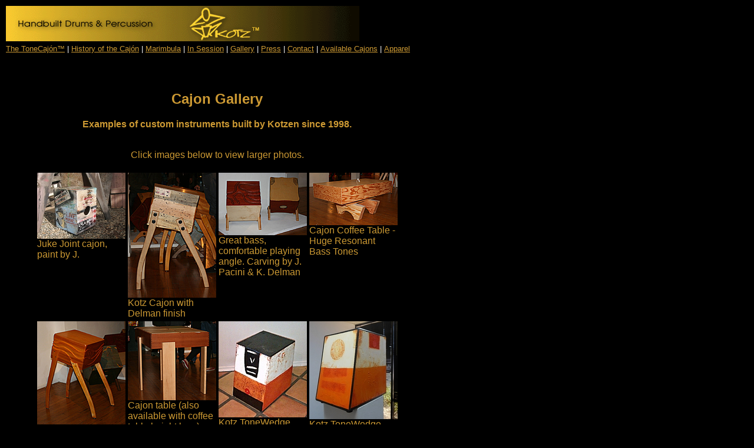

--- FILE ---
content_type: text/html; charset=UTF-8
request_url: http://tonecajon.com/?page=gallery
body_size: 3078
content:
<!DOCTYPE HTML PUBLIC "-//W3C//DTD HTML 4.01 Transitional//EN" "http://www.w3.org/TR/html4/loose.dtd"> 
    <HTML><HEAD>
        <meta http-equiv="Content-Type" content="text/html; charset=UTF-8">
        <TITLE>Kotz : Caj&oacute;n Gallery</TITLE>
        <LINK REL="STYLESHEET" HREF="/css/main.css" type="text/css" media="screen">
        <LINK REL="STYLESHEET" HREF="/css/skin.css" type="text/css" media="screen">
        <link href="/css/lightbox/lightbox.css" rel="stylesheet" />
        <script type="text/javascript" language="javascript" src="/javascript/main.js"></script>
        <META NAME="DESCRIPTION" CONTENT="Cajon drums &amp; Marimbula (Marimbola). 
    The Kotz ToneCajon is a modern adaptation of traditional Cuban, Peruvian, and Spanish (Flamenco) cajons.  
    Custom builder Michael Kotzen uses luthier qrade tonewoods to create hand drums and other percussive instruments 
    with a warm, full tone. Beautiful woods, meticulous craftsmanship. Kotz Handbuilt Drums &amp;amp; Percussion.">
        
        <META NAME="KEYWORDS" CONTENT="cajon, cajons, caj&#234;n, cajon drum, Tone Cajon, tone cajon, cajon, box 
    drum, wood drum, percussion, hand percussion, latin percussion, hand drums, 
    ethnic drum, world drum, world beat, world percussion, rumba box, caja, 
    cajas, caj&#234;nes, Ben Harper, Ozomatli, Wally Ingram, David Leach, Poncho 
    Sanchez, Alex Acuna, Mike Kotzen, Michael Kotzen, KOTZ, Leon Mobley, 
    Village-Beat, slap-pad, kalimba, mbira, marimbula, ethnic percussion, drum 
    shirt, drum hat, custom drums, Buena Vista Social Club, cuban music, 
    flamenco, peruvian music, Michael Longoria, ?Questlove, Wil-Dog, Ottmar 
    Liebert, Paco de Lucia, fine woodworking, reggae, tone-wood, tone woods, bass 
    kalimba, Japonicus.">
      </HEAD>
    
    <BODY>
      <div id="fullheader">
        <div id="headerimage"><img alt="Kotz Banner" src="/imgs/kotztitleban.gif" border="0"></div>
        <div id="headerlinks">
      <span class="white"><A HREF="/?page=index">The ToneCaj&#243;n&trade;</A>  |</span>
      <span class="white"><A HREF="/?page=history">History of the Caj&#243;n</A>  |</span>
      <span class="white"><A HREF="/?page=marimbula">Marimbula</A>  |</span>
      <span class="white"><A HREF="/?page=insession">In Session</A>  |</span>
      <span class="white"><A HREF="/?page=gallery">Gallery</A>  |</span>
      <span class="white"><A HREF="/?page=press">Press</A>  |</span>
      <span class="white"><A HREF="/?page=contact">Contact</A>  |</span>
      <span class="white"><A HREF="/?page=available">Available Cajons</A>  |</span>
      <span class="white"><A HREF="/?page=apparel">Apparel</A></span>
        </div>
      </div>
    
      <div id="content">
      <table id="mainTable" width="700">
        <tr><td><br><br><CENTER><H2>Cajon Gallery</H2>
<h3>Examples of custom instruments built by Kotzen since 1998.</h3><br>
Click images below to view larger photos.<br><br><table><tr>
    <td valign="top" width="125">
        <a href="/imgs/gallery/det_KotzenHurst.jpg" rel="lightbox[]" title="Juke Joint cajon, paint by J. " border="0">
        <img alt="Juke Joint cajon, paint by J. " title="Juke Joint cajon, paint by J. " src="/imgs/gallery/thmb_KotzenHurst.jpg" border="0"></a><br>
        <span CLASS"detail">Juke Joint cajon, paint by J. </span>
    </td>
    <td valign="top" width="125">
        <a href="/imgs/gallery/det_Kotz-Cajon-Delmanfinish.jpg" rel="lightbox[]" title="Kotz Cajon with Delman finish" border="0">
        <img alt="Kotz Cajon with Delman finish" title="Kotz Cajon with Delman finish" src="/imgs/gallery/thmb_Kotz-Cajon-Delmanfinish.jpg" border="0"></a><br>
        <span CLASS"detail">Kotz Cajon with Delman finish</span>
    </td>
    <td valign="top" width="125">
        <a href="/imgs/gallery/det_KotzCajonpair.jpg" rel="lightbox[]" title="Great bass, comfortable playing angle. Carving by J. Pacini &amp; K. Delman" border="0">
        <img alt="Great bass, comfortable playing angle. Carving by J. Pacini &amp; K. Delman" title="Great bass, comfortable playing angle. Carving by J. Pacini &amp; K. Delman" src="/imgs/gallery/thmb_KotzCajonpair.jpg" border="0"></a><br>
        <span CLASS"detail">Great bass, comfortable playing angle. Carving by J. Pacini & K. Delman</span>
    </td>
    <td valign="top" width="125">
        <a href="/imgs/gallery/det_Kotz-Cajon-Table-3.jpg" rel="lightbox[]" title="Cajon Coffee Table - Huge Resonant Bass Tones" border="0">
        <img alt="Cajon Coffee Table - Huge Resonant Bass Tones" title="Cajon Coffee Table - Huge Resonant Bass Tones" src="/imgs/gallery/thmb_Kotz-Cajon-Table-3.jpg" border="0"></a><br>
        <span CLASS"detail">Cajon Coffee Table - Huge Resonant Bass Tones</span>
    </td></tr><tr>
    <td valign="top" width="125">
        <a href="/imgs/gallery/det_Kotz-Cajon-Pacini-carve.jpg" rel="lightbox[]" title="Kotz Cajon on Legs, carving by J. Pacini" border="0">
        <img alt="Kotz Cajon on Legs, carving by J. Pacini" title="Kotz Cajon on Legs, carving by J. Pacini" src="/imgs/gallery/thmb_Kotz-Cajon-Pacini-carve.jpg" border="0"></a><br>
        <span CLASS"detail">Kotz Cajon on Legs, carving by J. Pacini</span>
    </td>
    <td valign="top" width="125">
        <a href="/imgs/gallery/det_Kotz-Cajon-Table-4.jpg" rel="lightbox[]" title="Cajon table (also available with coffee table height legs)" border="0">
        <img alt="Cajon table (also available with coffee table height legs)" title="Cajon table (also available with coffee table height legs)" src="/imgs/gallery/thmb_Kotz-Cajon-Table-4.jpg" border="0"></a><br>
        <span CLASS"detail">Cajon table (also available with coffee table height legs)</span>
    </td>
    <td valign="top" width="125">
        <a href="/imgs/gallery/det_image.jpg" rel="lightbox[]" title="Kotz ToneWedge Cajon painted by Fr. bill Moore" border="0">
        <img alt="Kotz ToneWedge Cajon painted by Fr. bill Moore" title="Kotz ToneWedge Cajon painted by Fr. bill Moore" src="/imgs/gallery/thmb_image.jpg" border="0"></a><br>
        <span CLASS"detail">Kotz ToneWedge Cajon painted by Fr. bill Moore</span>
    </td>
    <td valign="top" width="125">
        <a href="/imgs/gallery/det_image6.jpg" rel="lightbox[]" title="Kotz ToneWedge Cajon painted by Fr. bill Moore" border="0">
        <img alt="Kotz ToneWedge Cajon painted by Fr. bill Moore" title="Kotz ToneWedge Cajon painted by Fr. bill Moore" src="/imgs/gallery/thmb_image6.jpg" border="0"></a><br>
        <span CLASS"detail">Kotz ToneWedge Cajon painted by Fr. bill Moore</span>
    </td></tr><tr>
    <td valign="top" width="125">
        <a href="/imgs/gallery/det_image9.jpg" rel="lightbox[]" title="Kotz Custom Cajon" border="0">
        <img alt="Kotz Custom Cajon" title="Kotz Custom Cajon" src="/imgs/gallery/thmb_image9.jpg" border="0"></a><br>
        <span CLASS"detail">Kotz Custom Cajon</span>
    </td><td colspan="3"></td></tr></table><br><br><br>
<TABLE cellpadding="3" cellspacing="0" border="0">
<TR>
<TD><A HREF="/?page=cajon_view&amp;num=27">
<IMG SRC="imgs/27t.jpg" ALT="cajon 27" WIDTH="161" HEIGHT="215" BORDER="0"></A></TD>
<TD><A HREF="/?page=cajon_view&amp;num=28">
<IMG SRC="imgs/28t.jpg" ALT="cajon 28" WIDTH="161" HEIGHT="215" BORDER="0"></A></TD>
<TD><A HREF="/?page=cajon_view&amp;num=29">
<IMG SRC="imgs/29t.jpg" ALT="cajon 29" WIDTH="161" HEIGHT="215" BORDER="0"></A></TD>
</TR>
<TR>
<TD colspan="3"><A HREF="/?page=cajon_view&amp;num=30">
<IMG SRC="imgs/30t.jpg" ALT="cajon 30" WIDTH="287" HEIGHT="215" BORDER="0"></A>
<A HREF="/?page=cajon_view&amp;num=31">
<IMG SRC="imgs/31t.jpg" ALT="cajon 31" WIDTH="181" HEIGHT="215" BORDER="0"></A></TD>
</TR>
</TABLE>
<br>
<TABLE cellpadding="3" cellspacing="0" border="0">
<TR>
<TD><A HREF="/?page=cajon_view&amp;num=1">
<IMG SRC="imgs/1t.jpg" ALT="cajon 1" WIDTH="166" HEIGHT="215" BORDER="0"></A></TD>
<TD><A HREF="/?page=cajon_view&amp;num=2">
<IMG SRC="imgs/2t.jpg" ALT="cajon 2" WIDTH="161" HEIGHT="215" BORDER="0"></A></TD>
<TD><A HREF="/?page=cajon_view&amp;num=3">
<IMG SRC="imgs/3t.jpg" ALT="cajon 3" WIDTH="166" HEIGHT="215" BORDER="0"></A></TD>
<TD><A HREF="/?page=cajon_view&amp;num=4">
<IMG SRC="imgs/4t.jpg" ALT="cajon 4" WIDTH="166" HEIGHT="215" BORDER="0"></A></TD>
</TR>
<TR>
<TD><A HREF="/?page=cajon_view&amp;num=5">
<IMG SRC="imgs/5t.jpg" ALT="cajon 5" WIDTH="166" HEIGHT="215" BORDER="0"></A></TD>
<TD><A HREF="/?page=cajon_view&amp;num=6">
<IMG SRC="imgs/6t.jpg" ALT="cajon 6" WIDTH="161" HEIGHT="215" BORDER="0"></A></TD>
<TD><A HREF="/?page=cajon_view&amp;num=7">
<IMG SRC="imgs/7t.jpg" ALT="cajon 7" WIDTH="166" HEIGHT="215" BORDER="0"></A></TD>
<TD><A HREF="/?page=cajon_view&amp;num=8">
<IMG SRC="imgs/8t.jpg" ALT="cajon 8" WIDTH="166" HEIGHT="215" BORDER="0"></A></TD>
</TR>
</TABLE>
<BR><BR>
<TABLE cellpadding="3" cellspacing="0" border="0">
<TR>
<TD><A HREF="/?page=cajon_view&amp;num=9">
<IMG SRC="imgs/9t.jpg" ALT="cajon 9" WIDTH="101" HEIGHT="108" BORDER="0" ALIGN="left"></A></TD>
<TD><A HREF="/?page=cajon_view&amp;num=10">
<IMG SRC="imgs/10t.jpg" ALT="cajon 10" WIDTH="93" HEIGHT="108" ALIGN="left" BORDER="0"></A></TD>
<TD><A HREF="/?page=cajon_view&amp;num=11">
<IMG SRC="imgs/11t.jpg" ALT="cajon 11" WIDTH="83" HEIGHT="108" ALIGN="left" BORDER="0"></A></TD>
<TD><A HREF="/?page=cajon_view&amp;num=12">
<IMG SRC="imgs/12t.jpg" ALT="cajon 12" WIDTH="144" HEIGHT="108" ALIGN="left" BORDER="0"></A></TD>
<TD><A HREF="/?page=cajon_view&amp;num=13">
<IMG SRC="imgs/13t.jpg" ALT="cajon 13" WIDTH="95" HEIGHT="108" ALIGN="left" BORDER="0"></A></TD>
<TD><A HREF="/?page=cajon_view&amp;num=14">
<IMG SRC="imgs/14t.jpg" ALT="cajon 14" WIDTH="101" HEIGHT="108" BORDER="0" ALIGN="left"></A></TD>
</TR>
</TABLE>
<TABLE cellpadding="3" cellspacing="0" border="0">
<TR>
<TD><A HREF="/?page=cajon_view&amp;num=15">
<IMG SRC="imgs/15t.jpg" ALT="cajon 15" WIDTH="81" HEIGHT="108" BORDER="0" ALIGN="left"></A></TD>
<TD><A HREF="/?page=cajon_view&amp;num=16">
<IMG SRC="imgs/16t.jpg" ALT="cajon 16" WIDTH="81" HEIGHT="108" ALIGN="left" BORDER="0"></A></TD>
<TD><A HREF="/?page=cajon_view&amp;num=17">
<IMG SRC="imgs/17t.jpg" ALT="cajon 17" WIDTH="92" HEIGHT="108" ALIGN="left" BORDER="0"></A></TD>
<TD><A HREF="/?page=cajon_view&amp;num=18">
<IMG SRC="imgs/18t.jpg" ALT="cajon 18" WIDTH="81" HEIGHT="108" ALIGN="left" BORDER="0"></A></TD>
<TD><A HREF="/?page=cajon_view&amp;num=19">
<IMG SRC="imgs/19t.jpg" ALT="cajon 19" WIDTH="84" HEIGHT="108" ALIGN="left" BORDER="0"></A></TD>
<TD><A HREF="/?page=cajon_view&amp;num=20">
<IMG SRC="imgs/20t.jpg" ALT="cajon 20" WIDTH="81" HEIGHT="108" BORDER="0" ALIGN="left"></A></TD>
</TR>
</TABLE>
<TABLE cellpadding="3" cellspacing="0" border="0">
<TR>
<TD><A HREF="/?page=cajon_view&amp;num=21">
<IMG SRC="imgs/21t.jpg" ALT="cajon 21" WIDTH="80" HEIGHT="108" ALIGN="left" BORDER="0"></A></TD>
<TD><A HREF="/?page=cajon_view&amp;num=22">
<IMG SRC="imgs/22t.jpg" ALT="cajon 22" WIDTH="101" HEIGHT="108" ALIGN="left" BORDER="0"></A></TD>
<TD><A HREF="/?page=cajon_view&amp;num=23">
<IMG SRC="imgs/23t.jpg" ALT="cajon 23" WIDTH="94" HEIGHT="108" ALIGN="right" BORDER="0"></A></TD>
<TD><A HREF="/?page=cajon_view&amp;num=24">
<IMG SRC="imgs/24t.jpg" ALT="cajon 24" WIDTH="97" HEIGHT="108" ALIGN="left" BORDER="0"></A></TD>
</TR>
</TABLE>
<TABLE cellpadding="3" cellspacing="0" border="0">
<TR>
<TD><A HREF="/?page=cajon_view&amp;num=25">
<IMG SRC="imgs/25t.jpg" ALT="Cajon 17" WIDTH="149" HEIGHT="108" ALIGN="right" BORDER="0"></A></TD>
<TD><A HREF="/?page=cajon_view&amp;num=26">
<IMG SRC="imgs/26t.jpg" ALT="Cajon 18" WIDTH="83" HEIGHT="108" ALIGN="left" BORDER="0"></A></TD>
</TR>
</TABLE>
</CENTER>

    </td></tr>
    <tr><td><br><br></td></tr>
    <tr><td CLASS="detail6" align="center">
    <a href="#" class="detail6" onClick="popup('<table><tr><th>Copyright Info</th></tr><tr><td CLASS=detail3 align=center>Thanks for understanding that Kotz&trade;, Tone Cajon&trade;, Slap-Pads&trade;, Wedge Cajon&trade;, Tone Wedge&trade;, Village-Beat&trade;, the above logo depicting a stylized drummer are trademarks and / or copyrights of Kotz Handbuilt Drums &amp; Percussion and cannot be used for any purpose without the express written consent of Michael Kotzen. No photos on this site may be used without prior consent.</td></tr></table>','Copyright',435,220,'no','23423'); return false; ">&copy; Michael Kotzen 1997-2025</a></td></tr>
    </table>
    </div><script type="text/javascript">
  var _gaq = _gaq || [];
  _gaq.push(['_setAccount', 'UA-545001-5']);
  _gaq.push(['_setDomainName', '.tonecajon.com']);
  _gaq.push(['_trackPageview']);
  (function() {
    var ga = document.createElement('script'); ga.type = 'text/javascript'; ga.async = true;
    ga.src = ('https:' == document.location.protocol ? 'https://ssl' : 'http://www') + '.google-analytics.com/ga.js';
    var s = document.getElementsByTagName('script')[0]; s.parentNode.insertBefore(ga, s);
  })();
</script><script src="/javascript/lightbox/jquery-1.7.2.min.js"></script>
<script src="/javascript/lightbox/lightbox.js"></script></BODY></HTML>

--- FILE ---
content_type: text/css
request_url: http://tonecajon.com/css/main.css
body_size: 355
content:
.detail {
  font-family: Arial, Helvetica;
  font-size: small;
  color: white;
}
.blu {
  font-family: Arial, Helvetica;
  font-size: 10pt;
  color: white;
}
.white {
  font-family: Arial, Helvetica;
  font-size: 10pt;
  color: white;
}
.detail2 {
  font-family: Arial, Helvetica;
  font-size: small;
  color: gray;
}
.detail3 {
  font-family: Arial, Helvetica;
  font-size: 8pt;
  color: #CC9933;
}
.detail4 {
  font-family: Arial, Helvetica;
  font-size: 10pt; 
  color: #CC9933;
}
.detail5 {
  font-family: Arial, Helvetica;
  font-size: 10pt;
  color: red;
  font-weight: bold;
}
.detail6 {
  font-family: Arial, Helvetica;
  font-size: 8pt;
  color: gray;
}
a.detail6:link { color: gray;}
a.detail6:active { color: gray;}
a.detail6:visited { color: gray;}
a.detail6:hover { color: gray;}

.TDtitlemiddle {
  border: 0px;
  background-color: #F7C629;
  vertical-align: top;
}

.apparelHeader {
  font-family: Arial, Helvetica;
  font-size: 18px;
  color: gray;
}

.apparelheader2 {
  font-size: 12px;
}

.clickToPurch {
  color: gray;
  font-size: 9px;
}
a.clickToPurch {
  color: gray;
  font-size: 9px;
}
a.clickToPurch:active {
  color: gray;
  font-size: 9px;
}
a.clickToPurch:visited {
  color: gray;
  font-size: 9px;
}
a.clickToPurch:hover {
  color: gray;
  font-size: 9px;
}

.availablePrice {
  color: #CC9933;
  font-size: 14px;
}


--- FILE ---
content_type: text/css
request_url: http://tonecajon.com/css/skin.css
body_size: 381
content:
BODY
{
  background: black;
  color: #CC9933;
  font-family: Arial, Helvetica;
  font-size: 12pt;
  margin-left: .5cm;
  margin-right: .5cm;
  text-align: justify;
}
div#fullheader
{
  top: 0px;
  left: 0px;
  width: 100%;
  background: black;
  position: fixed;
  height: 96px;
  z-index: 1;
}
div#headerimage
{
  top:10px;
  left:10px;
  position:absolute;
  z-index:2;
}
div#headerlinks
{
  position: absolute;
  top: 73px;
  width: 700px;
  left: 10px;
  z-index:2;
}
div#content
{
  position:absolute;
  top:95px;
}

.pageHeadline
{
    font-size:18pt;
    text-align:center;
}
.pageSubHeadline
{
    font-size:10pt;
    text-align:center;
}
h1 {
  font-family: Times, Times New Roman;
  font-size: 20pt;
  color: #CC9933;
}
A:link {
  color: #CC9933;
}
A:visited {
  color: white;
}
A:active {
  color: #CC9933;
}
H3 {
  font-family: Arial, Helvetica;
  font-size: 12pt;
  color: #CC9933;
}

--- FILE ---
content_type: text/javascript
request_url: http://tonecajon.com/javascript/main.js
body_size: 1762
content:

/*
 * Copyright (c) 2005-2006, The Cito Group & Ryan Ausanka-Crues
 * All rights reserved.
 * Redistribution and use in source and binary forms, with or without
 * modification, are NOT premitted without written permission from
 * THE CITO GROUP or Ryan Ausanka-Crues.
 *
 * THIS SOFTWARE IS PROVIDED BY THE CITO GROUP AND CONTRIBUTORS "AS IS" AND ANY
 * EXPRESS OR IMPLIED WARRANTIES, INCLUDING, BUT NOT LIMITED TO, THE IMPLIED
 * WARRANTIES OF MERCHANTABILITY AND FITNESS FOR A PARTICULAR PURPOSE ARE
 * DISCLAIMED. IN NO EVENT SHALL THE CITO GROUP AND CONTRIBUTORS BE LIABLE FOR
 * ANY DIRECT, INDIRECT, INCIDENTAL, SPECIAL, EXEMPLARY, OR CONSEQUENTIAL DAMAGES
 * (INCLUDING, BUT NOT LIMITED TO, PROCUREMENT OF SUBSTITUTE GOODS OR SERVICES;
 * LOSS OF USE, DATA, OR PROFITS; OR BUSINESS INTERRUPTION) HOWEVER CAUSED AND
 * ON ANY THEORY OF LIABILITY, WHETHER IN CONTRACT, STRICT LIABILITY, OR TORT
 * (INCLUDING NEGLIGENCE OR OTHERWISE) ARISING IN ANY WAY OUT OF THE USE OF THIS
 * SOFTWARE, EVEN IF ADVISED OF THE POSSIBILITY OF SUCH DAMAGE.
 */
//
//   name: popup()
// params: str        - string to be text in new page
//         new_title  - title of popup window
//         new_width  - width of popup window
//         new_height - height of popup window
//         is_scroll  - whether or not popup window is scrollable
//         new_name   - name of the new window
// return: false - I don't know why, it just does
//   desc: This function creates a new window with the specified
//         values.
//   TODO: This function doesn't appear to be working right now
//         Clicking on the pop-up link doesn't work. - RAC 8/18/05
function popup(str, new_title, new_width, new_height, is_scroll, new_name)
{
  attribStr   = "scrollbars=" + is_scroll + ",width=" + new_width + 
  							", height=" + new_height + ", resizable=no, status=no," +
  							" location=no, toolbar=no, menubar=no";
  w = open("", new_name, attribStr);
  w.document.writeln('<html><head>');
  w.document.writeln('<title>' + new_title + '</title>');
  w.document.writeln('<LINK REL="stylesheet" TYPE="text/css" HREF="/css/main.css">');
  w.document.writeln('</head>');
  w.document.writeln('<body bgcolor="#000000" TOPMARGIN=10 onBlur="self.close();" onLoad="self.focus();">');
  w.document.writeln('<center>' + str + '</center>');
  w.document.writeln('</body></html>');
  w.document.close();
  return false;
}

//
//   name: checkError()
// params: form - form to check if valid for submission
// return: true if the form is valid
//         false if the form needs to be fixed before submission
//   desc: This function checks critical fields to ensure they have
//         been properly filled out prior to submission. It does not allow
//         submission if the form was improperly filled out.
function checkError(form)
{
	// If the price field is empty (length == 0), the form cannot be
	// ...submitted
	if(form.price1.value.length == 0)
	{
		// Error warning
		alert("Please enter a price");
		return false;
	}
	
	// Form has been filled out properly, return true
	else
	{
		return true;
	}
}

//
//   name: getWindowWidth() 
// params: none
// return: width of the current window
//   desc: Figure out the window width no matter what browser the
//         client is using
function getWindowWidth()
{
	var ww = 0;
	d = document;
	
	// If the browser is NN or Opera
	if ( typeof window.innerWidth != 'undefined' )
		ww = window.innerWidth;
		
	else
	{
		if (d.documentElement
				&& typeof d.documentElement.clientWidth!='undefined'
				&& d.documentElement.clientWidth != 0)
			ww = d.documentElement.clientWidth;
		else
			if ( d.body && typeof d.body.clientWidth != 'undefined' )
				ww = d.body.clientWidth;
			else
				alert ("Can't identify window width - please tell me which browser you are using.")
	}
	return ww;
}
